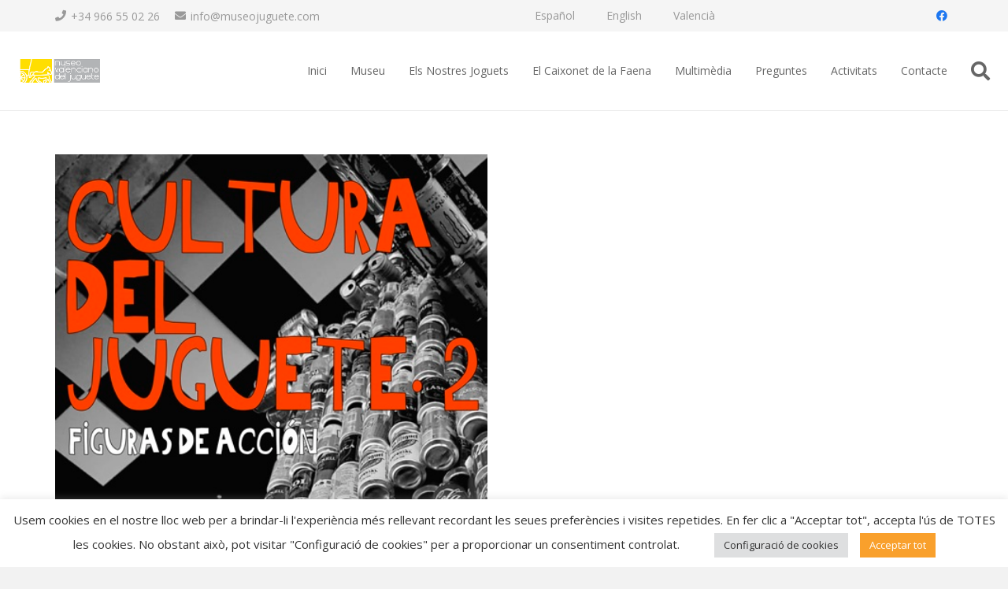

--- FILE ---
content_type: text/html; charset=utf-8
request_url: https://www.google.com/recaptcha/api2/anchor?ar=1&k=6LfNhq8UAAAAAL4QbO8G6HefsBGn3dYYXcSG0qaY&co=aHR0cHM6Ly93d3cubXVzZW9qdWd1ZXRlLmNvbTo0NDM.&hl=en&v=PoyoqOPhxBO7pBk68S4YbpHZ&size=invisible&anchor-ms=20000&execute-ms=30000&cb=kuio18asq3ij
body_size: 48605
content:
<!DOCTYPE HTML><html dir="ltr" lang="en"><head><meta http-equiv="Content-Type" content="text/html; charset=UTF-8">
<meta http-equiv="X-UA-Compatible" content="IE=edge">
<title>reCAPTCHA</title>
<style type="text/css">
/* cyrillic-ext */
@font-face {
  font-family: 'Roboto';
  font-style: normal;
  font-weight: 400;
  font-stretch: 100%;
  src: url(//fonts.gstatic.com/s/roboto/v48/KFO7CnqEu92Fr1ME7kSn66aGLdTylUAMa3GUBHMdazTgWw.woff2) format('woff2');
  unicode-range: U+0460-052F, U+1C80-1C8A, U+20B4, U+2DE0-2DFF, U+A640-A69F, U+FE2E-FE2F;
}
/* cyrillic */
@font-face {
  font-family: 'Roboto';
  font-style: normal;
  font-weight: 400;
  font-stretch: 100%;
  src: url(//fonts.gstatic.com/s/roboto/v48/KFO7CnqEu92Fr1ME7kSn66aGLdTylUAMa3iUBHMdazTgWw.woff2) format('woff2');
  unicode-range: U+0301, U+0400-045F, U+0490-0491, U+04B0-04B1, U+2116;
}
/* greek-ext */
@font-face {
  font-family: 'Roboto';
  font-style: normal;
  font-weight: 400;
  font-stretch: 100%;
  src: url(//fonts.gstatic.com/s/roboto/v48/KFO7CnqEu92Fr1ME7kSn66aGLdTylUAMa3CUBHMdazTgWw.woff2) format('woff2');
  unicode-range: U+1F00-1FFF;
}
/* greek */
@font-face {
  font-family: 'Roboto';
  font-style: normal;
  font-weight: 400;
  font-stretch: 100%;
  src: url(//fonts.gstatic.com/s/roboto/v48/KFO7CnqEu92Fr1ME7kSn66aGLdTylUAMa3-UBHMdazTgWw.woff2) format('woff2');
  unicode-range: U+0370-0377, U+037A-037F, U+0384-038A, U+038C, U+038E-03A1, U+03A3-03FF;
}
/* math */
@font-face {
  font-family: 'Roboto';
  font-style: normal;
  font-weight: 400;
  font-stretch: 100%;
  src: url(//fonts.gstatic.com/s/roboto/v48/KFO7CnqEu92Fr1ME7kSn66aGLdTylUAMawCUBHMdazTgWw.woff2) format('woff2');
  unicode-range: U+0302-0303, U+0305, U+0307-0308, U+0310, U+0312, U+0315, U+031A, U+0326-0327, U+032C, U+032F-0330, U+0332-0333, U+0338, U+033A, U+0346, U+034D, U+0391-03A1, U+03A3-03A9, U+03B1-03C9, U+03D1, U+03D5-03D6, U+03F0-03F1, U+03F4-03F5, U+2016-2017, U+2034-2038, U+203C, U+2040, U+2043, U+2047, U+2050, U+2057, U+205F, U+2070-2071, U+2074-208E, U+2090-209C, U+20D0-20DC, U+20E1, U+20E5-20EF, U+2100-2112, U+2114-2115, U+2117-2121, U+2123-214F, U+2190, U+2192, U+2194-21AE, U+21B0-21E5, U+21F1-21F2, U+21F4-2211, U+2213-2214, U+2216-22FF, U+2308-230B, U+2310, U+2319, U+231C-2321, U+2336-237A, U+237C, U+2395, U+239B-23B7, U+23D0, U+23DC-23E1, U+2474-2475, U+25AF, U+25B3, U+25B7, U+25BD, U+25C1, U+25CA, U+25CC, U+25FB, U+266D-266F, U+27C0-27FF, U+2900-2AFF, U+2B0E-2B11, U+2B30-2B4C, U+2BFE, U+3030, U+FF5B, U+FF5D, U+1D400-1D7FF, U+1EE00-1EEFF;
}
/* symbols */
@font-face {
  font-family: 'Roboto';
  font-style: normal;
  font-weight: 400;
  font-stretch: 100%;
  src: url(//fonts.gstatic.com/s/roboto/v48/KFO7CnqEu92Fr1ME7kSn66aGLdTylUAMaxKUBHMdazTgWw.woff2) format('woff2');
  unicode-range: U+0001-000C, U+000E-001F, U+007F-009F, U+20DD-20E0, U+20E2-20E4, U+2150-218F, U+2190, U+2192, U+2194-2199, U+21AF, U+21E6-21F0, U+21F3, U+2218-2219, U+2299, U+22C4-22C6, U+2300-243F, U+2440-244A, U+2460-24FF, U+25A0-27BF, U+2800-28FF, U+2921-2922, U+2981, U+29BF, U+29EB, U+2B00-2BFF, U+4DC0-4DFF, U+FFF9-FFFB, U+10140-1018E, U+10190-1019C, U+101A0, U+101D0-101FD, U+102E0-102FB, U+10E60-10E7E, U+1D2C0-1D2D3, U+1D2E0-1D37F, U+1F000-1F0FF, U+1F100-1F1AD, U+1F1E6-1F1FF, U+1F30D-1F30F, U+1F315, U+1F31C, U+1F31E, U+1F320-1F32C, U+1F336, U+1F378, U+1F37D, U+1F382, U+1F393-1F39F, U+1F3A7-1F3A8, U+1F3AC-1F3AF, U+1F3C2, U+1F3C4-1F3C6, U+1F3CA-1F3CE, U+1F3D4-1F3E0, U+1F3ED, U+1F3F1-1F3F3, U+1F3F5-1F3F7, U+1F408, U+1F415, U+1F41F, U+1F426, U+1F43F, U+1F441-1F442, U+1F444, U+1F446-1F449, U+1F44C-1F44E, U+1F453, U+1F46A, U+1F47D, U+1F4A3, U+1F4B0, U+1F4B3, U+1F4B9, U+1F4BB, U+1F4BF, U+1F4C8-1F4CB, U+1F4D6, U+1F4DA, U+1F4DF, U+1F4E3-1F4E6, U+1F4EA-1F4ED, U+1F4F7, U+1F4F9-1F4FB, U+1F4FD-1F4FE, U+1F503, U+1F507-1F50B, U+1F50D, U+1F512-1F513, U+1F53E-1F54A, U+1F54F-1F5FA, U+1F610, U+1F650-1F67F, U+1F687, U+1F68D, U+1F691, U+1F694, U+1F698, U+1F6AD, U+1F6B2, U+1F6B9-1F6BA, U+1F6BC, U+1F6C6-1F6CF, U+1F6D3-1F6D7, U+1F6E0-1F6EA, U+1F6F0-1F6F3, U+1F6F7-1F6FC, U+1F700-1F7FF, U+1F800-1F80B, U+1F810-1F847, U+1F850-1F859, U+1F860-1F887, U+1F890-1F8AD, U+1F8B0-1F8BB, U+1F8C0-1F8C1, U+1F900-1F90B, U+1F93B, U+1F946, U+1F984, U+1F996, U+1F9E9, U+1FA00-1FA6F, U+1FA70-1FA7C, U+1FA80-1FA89, U+1FA8F-1FAC6, U+1FACE-1FADC, U+1FADF-1FAE9, U+1FAF0-1FAF8, U+1FB00-1FBFF;
}
/* vietnamese */
@font-face {
  font-family: 'Roboto';
  font-style: normal;
  font-weight: 400;
  font-stretch: 100%;
  src: url(//fonts.gstatic.com/s/roboto/v48/KFO7CnqEu92Fr1ME7kSn66aGLdTylUAMa3OUBHMdazTgWw.woff2) format('woff2');
  unicode-range: U+0102-0103, U+0110-0111, U+0128-0129, U+0168-0169, U+01A0-01A1, U+01AF-01B0, U+0300-0301, U+0303-0304, U+0308-0309, U+0323, U+0329, U+1EA0-1EF9, U+20AB;
}
/* latin-ext */
@font-face {
  font-family: 'Roboto';
  font-style: normal;
  font-weight: 400;
  font-stretch: 100%;
  src: url(//fonts.gstatic.com/s/roboto/v48/KFO7CnqEu92Fr1ME7kSn66aGLdTylUAMa3KUBHMdazTgWw.woff2) format('woff2');
  unicode-range: U+0100-02BA, U+02BD-02C5, U+02C7-02CC, U+02CE-02D7, U+02DD-02FF, U+0304, U+0308, U+0329, U+1D00-1DBF, U+1E00-1E9F, U+1EF2-1EFF, U+2020, U+20A0-20AB, U+20AD-20C0, U+2113, U+2C60-2C7F, U+A720-A7FF;
}
/* latin */
@font-face {
  font-family: 'Roboto';
  font-style: normal;
  font-weight: 400;
  font-stretch: 100%;
  src: url(//fonts.gstatic.com/s/roboto/v48/KFO7CnqEu92Fr1ME7kSn66aGLdTylUAMa3yUBHMdazQ.woff2) format('woff2');
  unicode-range: U+0000-00FF, U+0131, U+0152-0153, U+02BB-02BC, U+02C6, U+02DA, U+02DC, U+0304, U+0308, U+0329, U+2000-206F, U+20AC, U+2122, U+2191, U+2193, U+2212, U+2215, U+FEFF, U+FFFD;
}
/* cyrillic-ext */
@font-face {
  font-family: 'Roboto';
  font-style: normal;
  font-weight: 500;
  font-stretch: 100%;
  src: url(//fonts.gstatic.com/s/roboto/v48/KFO7CnqEu92Fr1ME7kSn66aGLdTylUAMa3GUBHMdazTgWw.woff2) format('woff2');
  unicode-range: U+0460-052F, U+1C80-1C8A, U+20B4, U+2DE0-2DFF, U+A640-A69F, U+FE2E-FE2F;
}
/* cyrillic */
@font-face {
  font-family: 'Roboto';
  font-style: normal;
  font-weight: 500;
  font-stretch: 100%;
  src: url(//fonts.gstatic.com/s/roboto/v48/KFO7CnqEu92Fr1ME7kSn66aGLdTylUAMa3iUBHMdazTgWw.woff2) format('woff2');
  unicode-range: U+0301, U+0400-045F, U+0490-0491, U+04B0-04B1, U+2116;
}
/* greek-ext */
@font-face {
  font-family: 'Roboto';
  font-style: normal;
  font-weight: 500;
  font-stretch: 100%;
  src: url(//fonts.gstatic.com/s/roboto/v48/KFO7CnqEu92Fr1ME7kSn66aGLdTylUAMa3CUBHMdazTgWw.woff2) format('woff2');
  unicode-range: U+1F00-1FFF;
}
/* greek */
@font-face {
  font-family: 'Roboto';
  font-style: normal;
  font-weight: 500;
  font-stretch: 100%;
  src: url(//fonts.gstatic.com/s/roboto/v48/KFO7CnqEu92Fr1ME7kSn66aGLdTylUAMa3-UBHMdazTgWw.woff2) format('woff2');
  unicode-range: U+0370-0377, U+037A-037F, U+0384-038A, U+038C, U+038E-03A1, U+03A3-03FF;
}
/* math */
@font-face {
  font-family: 'Roboto';
  font-style: normal;
  font-weight: 500;
  font-stretch: 100%;
  src: url(//fonts.gstatic.com/s/roboto/v48/KFO7CnqEu92Fr1ME7kSn66aGLdTylUAMawCUBHMdazTgWw.woff2) format('woff2');
  unicode-range: U+0302-0303, U+0305, U+0307-0308, U+0310, U+0312, U+0315, U+031A, U+0326-0327, U+032C, U+032F-0330, U+0332-0333, U+0338, U+033A, U+0346, U+034D, U+0391-03A1, U+03A3-03A9, U+03B1-03C9, U+03D1, U+03D5-03D6, U+03F0-03F1, U+03F4-03F5, U+2016-2017, U+2034-2038, U+203C, U+2040, U+2043, U+2047, U+2050, U+2057, U+205F, U+2070-2071, U+2074-208E, U+2090-209C, U+20D0-20DC, U+20E1, U+20E5-20EF, U+2100-2112, U+2114-2115, U+2117-2121, U+2123-214F, U+2190, U+2192, U+2194-21AE, U+21B0-21E5, U+21F1-21F2, U+21F4-2211, U+2213-2214, U+2216-22FF, U+2308-230B, U+2310, U+2319, U+231C-2321, U+2336-237A, U+237C, U+2395, U+239B-23B7, U+23D0, U+23DC-23E1, U+2474-2475, U+25AF, U+25B3, U+25B7, U+25BD, U+25C1, U+25CA, U+25CC, U+25FB, U+266D-266F, U+27C0-27FF, U+2900-2AFF, U+2B0E-2B11, U+2B30-2B4C, U+2BFE, U+3030, U+FF5B, U+FF5D, U+1D400-1D7FF, U+1EE00-1EEFF;
}
/* symbols */
@font-face {
  font-family: 'Roboto';
  font-style: normal;
  font-weight: 500;
  font-stretch: 100%;
  src: url(//fonts.gstatic.com/s/roboto/v48/KFO7CnqEu92Fr1ME7kSn66aGLdTylUAMaxKUBHMdazTgWw.woff2) format('woff2');
  unicode-range: U+0001-000C, U+000E-001F, U+007F-009F, U+20DD-20E0, U+20E2-20E4, U+2150-218F, U+2190, U+2192, U+2194-2199, U+21AF, U+21E6-21F0, U+21F3, U+2218-2219, U+2299, U+22C4-22C6, U+2300-243F, U+2440-244A, U+2460-24FF, U+25A0-27BF, U+2800-28FF, U+2921-2922, U+2981, U+29BF, U+29EB, U+2B00-2BFF, U+4DC0-4DFF, U+FFF9-FFFB, U+10140-1018E, U+10190-1019C, U+101A0, U+101D0-101FD, U+102E0-102FB, U+10E60-10E7E, U+1D2C0-1D2D3, U+1D2E0-1D37F, U+1F000-1F0FF, U+1F100-1F1AD, U+1F1E6-1F1FF, U+1F30D-1F30F, U+1F315, U+1F31C, U+1F31E, U+1F320-1F32C, U+1F336, U+1F378, U+1F37D, U+1F382, U+1F393-1F39F, U+1F3A7-1F3A8, U+1F3AC-1F3AF, U+1F3C2, U+1F3C4-1F3C6, U+1F3CA-1F3CE, U+1F3D4-1F3E0, U+1F3ED, U+1F3F1-1F3F3, U+1F3F5-1F3F7, U+1F408, U+1F415, U+1F41F, U+1F426, U+1F43F, U+1F441-1F442, U+1F444, U+1F446-1F449, U+1F44C-1F44E, U+1F453, U+1F46A, U+1F47D, U+1F4A3, U+1F4B0, U+1F4B3, U+1F4B9, U+1F4BB, U+1F4BF, U+1F4C8-1F4CB, U+1F4D6, U+1F4DA, U+1F4DF, U+1F4E3-1F4E6, U+1F4EA-1F4ED, U+1F4F7, U+1F4F9-1F4FB, U+1F4FD-1F4FE, U+1F503, U+1F507-1F50B, U+1F50D, U+1F512-1F513, U+1F53E-1F54A, U+1F54F-1F5FA, U+1F610, U+1F650-1F67F, U+1F687, U+1F68D, U+1F691, U+1F694, U+1F698, U+1F6AD, U+1F6B2, U+1F6B9-1F6BA, U+1F6BC, U+1F6C6-1F6CF, U+1F6D3-1F6D7, U+1F6E0-1F6EA, U+1F6F0-1F6F3, U+1F6F7-1F6FC, U+1F700-1F7FF, U+1F800-1F80B, U+1F810-1F847, U+1F850-1F859, U+1F860-1F887, U+1F890-1F8AD, U+1F8B0-1F8BB, U+1F8C0-1F8C1, U+1F900-1F90B, U+1F93B, U+1F946, U+1F984, U+1F996, U+1F9E9, U+1FA00-1FA6F, U+1FA70-1FA7C, U+1FA80-1FA89, U+1FA8F-1FAC6, U+1FACE-1FADC, U+1FADF-1FAE9, U+1FAF0-1FAF8, U+1FB00-1FBFF;
}
/* vietnamese */
@font-face {
  font-family: 'Roboto';
  font-style: normal;
  font-weight: 500;
  font-stretch: 100%;
  src: url(//fonts.gstatic.com/s/roboto/v48/KFO7CnqEu92Fr1ME7kSn66aGLdTylUAMa3OUBHMdazTgWw.woff2) format('woff2');
  unicode-range: U+0102-0103, U+0110-0111, U+0128-0129, U+0168-0169, U+01A0-01A1, U+01AF-01B0, U+0300-0301, U+0303-0304, U+0308-0309, U+0323, U+0329, U+1EA0-1EF9, U+20AB;
}
/* latin-ext */
@font-face {
  font-family: 'Roboto';
  font-style: normal;
  font-weight: 500;
  font-stretch: 100%;
  src: url(//fonts.gstatic.com/s/roboto/v48/KFO7CnqEu92Fr1ME7kSn66aGLdTylUAMa3KUBHMdazTgWw.woff2) format('woff2');
  unicode-range: U+0100-02BA, U+02BD-02C5, U+02C7-02CC, U+02CE-02D7, U+02DD-02FF, U+0304, U+0308, U+0329, U+1D00-1DBF, U+1E00-1E9F, U+1EF2-1EFF, U+2020, U+20A0-20AB, U+20AD-20C0, U+2113, U+2C60-2C7F, U+A720-A7FF;
}
/* latin */
@font-face {
  font-family: 'Roboto';
  font-style: normal;
  font-weight: 500;
  font-stretch: 100%;
  src: url(//fonts.gstatic.com/s/roboto/v48/KFO7CnqEu92Fr1ME7kSn66aGLdTylUAMa3yUBHMdazQ.woff2) format('woff2');
  unicode-range: U+0000-00FF, U+0131, U+0152-0153, U+02BB-02BC, U+02C6, U+02DA, U+02DC, U+0304, U+0308, U+0329, U+2000-206F, U+20AC, U+2122, U+2191, U+2193, U+2212, U+2215, U+FEFF, U+FFFD;
}
/* cyrillic-ext */
@font-face {
  font-family: 'Roboto';
  font-style: normal;
  font-weight: 900;
  font-stretch: 100%;
  src: url(//fonts.gstatic.com/s/roboto/v48/KFO7CnqEu92Fr1ME7kSn66aGLdTylUAMa3GUBHMdazTgWw.woff2) format('woff2');
  unicode-range: U+0460-052F, U+1C80-1C8A, U+20B4, U+2DE0-2DFF, U+A640-A69F, U+FE2E-FE2F;
}
/* cyrillic */
@font-face {
  font-family: 'Roboto';
  font-style: normal;
  font-weight: 900;
  font-stretch: 100%;
  src: url(//fonts.gstatic.com/s/roboto/v48/KFO7CnqEu92Fr1ME7kSn66aGLdTylUAMa3iUBHMdazTgWw.woff2) format('woff2');
  unicode-range: U+0301, U+0400-045F, U+0490-0491, U+04B0-04B1, U+2116;
}
/* greek-ext */
@font-face {
  font-family: 'Roboto';
  font-style: normal;
  font-weight: 900;
  font-stretch: 100%;
  src: url(//fonts.gstatic.com/s/roboto/v48/KFO7CnqEu92Fr1ME7kSn66aGLdTylUAMa3CUBHMdazTgWw.woff2) format('woff2');
  unicode-range: U+1F00-1FFF;
}
/* greek */
@font-face {
  font-family: 'Roboto';
  font-style: normal;
  font-weight: 900;
  font-stretch: 100%;
  src: url(//fonts.gstatic.com/s/roboto/v48/KFO7CnqEu92Fr1ME7kSn66aGLdTylUAMa3-UBHMdazTgWw.woff2) format('woff2');
  unicode-range: U+0370-0377, U+037A-037F, U+0384-038A, U+038C, U+038E-03A1, U+03A3-03FF;
}
/* math */
@font-face {
  font-family: 'Roboto';
  font-style: normal;
  font-weight: 900;
  font-stretch: 100%;
  src: url(//fonts.gstatic.com/s/roboto/v48/KFO7CnqEu92Fr1ME7kSn66aGLdTylUAMawCUBHMdazTgWw.woff2) format('woff2');
  unicode-range: U+0302-0303, U+0305, U+0307-0308, U+0310, U+0312, U+0315, U+031A, U+0326-0327, U+032C, U+032F-0330, U+0332-0333, U+0338, U+033A, U+0346, U+034D, U+0391-03A1, U+03A3-03A9, U+03B1-03C9, U+03D1, U+03D5-03D6, U+03F0-03F1, U+03F4-03F5, U+2016-2017, U+2034-2038, U+203C, U+2040, U+2043, U+2047, U+2050, U+2057, U+205F, U+2070-2071, U+2074-208E, U+2090-209C, U+20D0-20DC, U+20E1, U+20E5-20EF, U+2100-2112, U+2114-2115, U+2117-2121, U+2123-214F, U+2190, U+2192, U+2194-21AE, U+21B0-21E5, U+21F1-21F2, U+21F4-2211, U+2213-2214, U+2216-22FF, U+2308-230B, U+2310, U+2319, U+231C-2321, U+2336-237A, U+237C, U+2395, U+239B-23B7, U+23D0, U+23DC-23E1, U+2474-2475, U+25AF, U+25B3, U+25B7, U+25BD, U+25C1, U+25CA, U+25CC, U+25FB, U+266D-266F, U+27C0-27FF, U+2900-2AFF, U+2B0E-2B11, U+2B30-2B4C, U+2BFE, U+3030, U+FF5B, U+FF5D, U+1D400-1D7FF, U+1EE00-1EEFF;
}
/* symbols */
@font-face {
  font-family: 'Roboto';
  font-style: normal;
  font-weight: 900;
  font-stretch: 100%;
  src: url(//fonts.gstatic.com/s/roboto/v48/KFO7CnqEu92Fr1ME7kSn66aGLdTylUAMaxKUBHMdazTgWw.woff2) format('woff2');
  unicode-range: U+0001-000C, U+000E-001F, U+007F-009F, U+20DD-20E0, U+20E2-20E4, U+2150-218F, U+2190, U+2192, U+2194-2199, U+21AF, U+21E6-21F0, U+21F3, U+2218-2219, U+2299, U+22C4-22C6, U+2300-243F, U+2440-244A, U+2460-24FF, U+25A0-27BF, U+2800-28FF, U+2921-2922, U+2981, U+29BF, U+29EB, U+2B00-2BFF, U+4DC0-4DFF, U+FFF9-FFFB, U+10140-1018E, U+10190-1019C, U+101A0, U+101D0-101FD, U+102E0-102FB, U+10E60-10E7E, U+1D2C0-1D2D3, U+1D2E0-1D37F, U+1F000-1F0FF, U+1F100-1F1AD, U+1F1E6-1F1FF, U+1F30D-1F30F, U+1F315, U+1F31C, U+1F31E, U+1F320-1F32C, U+1F336, U+1F378, U+1F37D, U+1F382, U+1F393-1F39F, U+1F3A7-1F3A8, U+1F3AC-1F3AF, U+1F3C2, U+1F3C4-1F3C6, U+1F3CA-1F3CE, U+1F3D4-1F3E0, U+1F3ED, U+1F3F1-1F3F3, U+1F3F5-1F3F7, U+1F408, U+1F415, U+1F41F, U+1F426, U+1F43F, U+1F441-1F442, U+1F444, U+1F446-1F449, U+1F44C-1F44E, U+1F453, U+1F46A, U+1F47D, U+1F4A3, U+1F4B0, U+1F4B3, U+1F4B9, U+1F4BB, U+1F4BF, U+1F4C8-1F4CB, U+1F4D6, U+1F4DA, U+1F4DF, U+1F4E3-1F4E6, U+1F4EA-1F4ED, U+1F4F7, U+1F4F9-1F4FB, U+1F4FD-1F4FE, U+1F503, U+1F507-1F50B, U+1F50D, U+1F512-1F513, U+1F53E-1F54A, U+1F54F-1F5FA, U+1F610, U+1F650-1F67F, U+1F687, U+1F68D, U+1F691, U+1F694, U+1F698, U+1F6AD, U+1F6B2, U+1F6B9-1F6BA, U+1F6BC, U+1F6C6-1F6CF, U+1F6D3-1F6D7, U+1F6E0-1F6EA, U+1F6F0-1F6F3, U+1F6F7-1F6FC, U+1F700-1F7FF, U+1F800-1F80B, U+1F810-1F847, U+1F850-1F859, U+1F860-1F887, U+1F890-1F8AD, U+1F8B0-1F8BB, U+1F8C0-1F8C1, U+1F900-1F90B, U+1F93B, U+1F946, U+1F984, U+1F996, U+1F9E9, U+1FA00-1FA6F, U+1FA70-1FA7C, U+1FA80-1FA89, U+1FA8F-1FAC6, U+1FACE-1FADC, U+1FADF-1FAE9, U+1FAF0-1FAF8, U+1FB00-1FBFF;
}
/* vietnamese */
@font-face {
  font-family: 'Roboto';
  font-style: normal;
  font-weight: 900;
  font-stretch: 100%;
  src: url(//fonts.gstatic.com/s/roboto/v48/KFO7CnqEu92Fr1ME7kSn66aGLdTylUAMa3OUBHMdazTgWw.woff2) format('woff2');
  unicode-range: U+0102-0103, U+0110-0111, U+0128-0129, U+0168-0169, U+01A0-01A1, U+01AF-01B0, U+0300-0301, U+0303-0304, U+0308-0309, U+0323, U+0329, U+1EA0-1EF9, U+20AB;
}
/* latin-ext */
@font-face {
  font-family: 'Roboto';
  font-style: normal;
  font-weight: 900;
  font-stretch: 100%;
  src: url(//fonts.gstatic.com/s/roboto/v48/KFO7CnqEu92Fr1ME7kSn66aGLdTylUAMa3KUBHMdazTgWw.woff2) format('woff2');
  unicode-range: U+0100-02BA, U+02BD-02C5, U+02C7-02CC, U+02CE-02D7, U+02DD-02FF, U+0304, U+0308, U+0329, U+1D00-1DBF, U+1E00-1E9F, U+1EF2-1EFF, U+2020, U+20A0-20AB, U+20AD-20C0, U+2113, U+2C60-2C7F, U+A720-A7FF;
}
/* latin */
@font-face {
  font-family: 'Roboto';
  font-style: normal;
  font-weight: 900;
  font-stretch: 100%;
  src: url(//fonts.gstatic.com/s/roboto/v48/KFO7CnqEu92Fr1ME7kSn66aGLdTylUAMa3yUBHMdazQ.woff2) format('woff2');
  unicode-range: U+0000-00FF, U+0131, U+0152-0153, U+02BB-02BC, U+02C6, U+02DA, U+02DC, U+0304, U+0308, U+0329, U+2000-206F, U+20AC, U+2122, U+2191, U+2193, U+2212, U+2215, U+FEFF, U+FFFD;
}

</style>
<link rel="stylesheet" type="text/css" href="https://www.gstatic.com/recaptcha/releases/PoyoqOPhxBO7pBk68S4YbpHZ/styles__ltr.css">
<script nonce="c2pJJ1EbyJ86kT681ZPXHg" type="text/javascript">window['__recaptcha_api'] = 'https://www.google.com/recaptcha/api2/';</script>
<script type="text/javascript" src="https://www.gstatic.com/recaptcha/releases/PoyoqOPhxBO7pBk68S4YbpHZ/recaptcha__en.js" nonce="c2pJJ1EbyJ86kT681ZPXHg">
      
    </script></head>
<body><div id="rc-anchor-alert" class="rc-anchor-alert"></div>
<input type="hidden" id="recaptcha-token" value="[base64]">
<script type="text/javascript" nonce="c2pJJ1EbyJ86kT681ZPXHg">
      recaptcha.anchor.Main.init("[\x22ainput\x22,[\x22bgdata\x22,\x22\x22,\[base64]/[base64]/UltIKytdPWE6KGE8MjA0OD9SW0grK109YT4+NnwxOTI6KChhJjY0NTEyKT09NTUyOTYmJnErMTxoLmxlbmd0aCYmKGguY2hhckNvZGVBdChxKzEpJjY0NTEyKT09NTYzMjA/[base64]/MjU1OlI/[base64]/[base64]/[base64]/[base64]/[base64]/[base64]/[base64]/[base64]/[base64]/[base64]\x22,\[base64]\x22,\x22SMK2w5TDs1tIw6J1ccOfw4EMAsKWNiBQw44GasO9OggJw7Atw7hjwpJPczJ7AgbDqcOgdhzChTAsw7nDhcK3w6/Dq07DkGfCmcK3w7o0w53DjFZAHMOvw4oKw4bCmyvDugTDhsOnw7rCmRvCqMOnwoPDrVXDs8O5wr/CssKawqPDu3sGQMOaw74Ew6XCtMOkSnXCosOyfGDDvibDtwAiwoXDvADDvEPDscKOHmPCmMKHw5FTUsKMGTUxIQTDulEowqx/MAfDjXHDtsO2w60WwqZew7FENMODwrpbIsK5wr4sdCYXw4TDgMO5KsOHeyc3wrNGWcKbwrtSIRhHw4nDmMOyw78xUWnCo8OxB8ORwqTCm8KRw7TDqT/CtsK2IB7Dql3Ctm7DnTNJAsKxwpXCgjDCoXcVexLDviUNw5fDr8OgG0Y3w7BXwo84wrPDi8OJw7knwoYywqPDqMKPPcO8Y8K7IcK8wrbCo8K3wrUFccOuU0Zzw5nCpcKmUUVwOXp7aXlhw6TChGk+AAsOTnzDkT/DqBPCu0Y7wrLDrRU0w5bCgQbCncOew7QjdxEzLcKMOUnDtMKIwpY9QQzCungOw5LDlMKtV8OjJSTDliUMw7chwrI+IsOAD8OKw6vCocOxwoVyFyBEfmXDpgTDryrDkcO6w5UadMK/wojDlE0rM0jDhF7DiMKSw4XDpjwqw6vChsOUA8OOMEsdw7rCkG07wopyQMO4woTCsH3ChcK6woNPIcOMw5HClgjDlzLDiMKRKTRpwqEDK2dibMKAwr0gNz7CkMO/wq4mw4DDpcKGKh8gwox/wovDnsKCbgJSXMKXMHROwrgfwrvDmU0rI8Kaw74YG39BCFBCIkstw7shbcOUG8OqTSfCiMOIeHjDv0LCrcKwX8OOJ14LeMOsw5VsfsOFTTnDncOVA8KHw4NewrEZGnfDl8O2UsKyd07Cp8Kvw5gCw5MEw7XCosO/w713ZV04fMKDw7cXOMOlwoEZwrtVwopDE8KcQHXCssO0P8KTYsOsJBLCmsONwoTCnsOOUEhOw7nDmD8jDSvCm1nDrSofw6bDjCnCkwYTcWHCnk9kwoDDlsOQw7fDtiInw67Dq8OCw6/[base64]/CnE7DtcORZsO7w7BTRB8Cw6YNwqorQMKmw6skOgRww6bClU1WfcO0YX/CsUtewpgCWBHCmsOpX8OAw5DCnGg1w4jCtMOWZyfDq357w5MlNMKwdcOBRSBLHcK6w7XCoMOwNhk4ai4lw5TDpw3CkB/[base64]/CtyYTwoUIw53Di8OIUzd+wpDCoElvw63CksOgFcOtXsKFWA9gw7HDiS3CgFnCuCJ3WMKpw6gMeS8Ow4FRbiPCswMOV8ORwq3CtDxIw7TChTXCq8O/wrTDmhXDpcKnIsKpwqXCuWnDrsO4wpbCum7ClA14wrgVwrcaGlXClcOCw4/DkcOFa8O2HwfCg8OQSho6w7YRaA3DvTnCmW8rGsOMeXrDh3jChcKmwrjCtMK7W0oTwrzDlcKiwqoqw4wYw5/DkTzCu8KKw4thw6ZDw6FGwolYBsKZL1vDkMOywqTDkMOWGsKow5rDmUMnXsOET13Dj3FCWcKvG8OLw5NyZV9RwqIcwoLCvMOETlPDo8K0DsOQOsOkw6HChQFRV8KZwqVEKF/CkinCrGHDu8KzwpV0L0TCgMKMwpnDnDxVUsOyw7nDtMKbblDDp8OkwpgAMnRVw6syw6/Dr8OtH8Ojw7rCpMKEw4w1w6NDwpYuw4TDq8K4Y8OcQGLCl8KyeEILI1DClQJRQQzChsKrQsOYwowDw7V1w7pOw6HCgMK7wptJwq/CjcK1w5RLw4/[base64]/ccOKJ01xbjTDi3N0wpbDp2Z3OsKhw7VjwoVtw40EwoxAW0ljB8OLRcOnw4MhwoFzw6/[base64]/GTA9Wik8w5xfw4phw6oFZcKzAcO2wr/Dk156D8Oxw6nDrcOYE1lsw6PCt2bDrVTCrQTCuMKXJFJAOcOLRcOsw55yw4HChnPCusOkw5/CusOqw7kDVkFCLsOpWyDCksO8ci0kw7oCwrzDq8OZw7TCpsOXwofCmm17w67CmcKQwrFdwqPDrF1yw7nDiMOxw5VOwr8MF8KbM8O+w6vCjGJLRTJXwprDmsO/[base64]/[base64]/CjypGwrZ+wr11w67CoFjDvXxEAlFGDsKFwo0wWcOsw5zDomPDo8Omw4pNRMOIZHLDvcKOLzwUbAItwrlYwppbcWjDuMOxdmfCrMKOFnQNwr9PK8Oiw4rCiTzCh3vCmwnCtcKYwovChcOKT8OaYF/DsnxQwpkQWsK5w7psw58vA8KfJRDDosOKZMKxw7PDvcKFBGowM8KVwqjDq0Z0worCqUHCpsOyPsOXIg3DhijDgiLCqcOCM33DqAUywo1+X0tVPcKFw4RlHsKBwqHCvm/Ck1LDs8Kxw6bDiTR2w7DDqgxgL8OVwpnDgAjCqyZfw43CuV8Iwr3CvcKRZMOBZMKQwpzCrwVJKnfCvVcCwrx5Yl7DggA9w7DCjsO5Tzg7wq5Vw6lgwotJwqkVccORS8OQwox5wqM/H2jDnVg/LcO+wrPCozFTwqtswqLDk8O4XsKOOcOPLEQmwpsWwo7CrsKoXMKHIy9XDcOLOhnDqlLCs0/DqMK0csO4w4c2BsO6w7rCg2QYwpHChsO7QMKgwr3CplDDtQNBwqA5woEnwptew6ouw4V+FcK/RMKLw5PDmcOLGMKzJwfDjgEPf8Oqw7LDtsO7w5sxUMOuAcKfwrPDjMOAYnFQwrzCil/Dv8OeJcK0wrLCpBbDrxx0YcOoNiNfHcOXw75Iw5kJwozCqMOLCQpmw6TCqDDDo8KbXj5nw53Cki/ClMKZwp7DvUfCoToYD0PDqgc3SMKfwpHCj0LDucK7Qy7Cmg0QFmRSDcO+X2LCocOjwq1TwpsAw4hLAMOgwpXDssOzwqjDmmjCgGMZA8K+HMOjP3rCh8O7RTwPSMOOQSd/[base64]/ClMKOwqgNWjduRTTDiMO/IMKHLMKNwrHDtcOcRFDCn0zDkQR/wrbDpsKBTXfCvXUkRTvCgBgVw5Z5CMO/OBHDiTPDhMKpRWIyM1rCrQUMw4hFdEAlwohVwqlkXETDvMOnwp3ClWkETcKzJMO/[base64]/DkMOyfsOCQMOTKMKVW2cWY18qw4nCscOCFW5AwovDmXXCrsOmw53DnGTCsmVGw4ltwqx4GcKvwqTDsU4FwrLDo2XCmsK4CMOgwqohEsOpRyl4KMKWw5R7wrnDqQ3DgcOpw7/[base64]/[base64]/CArCtMKMw5jDlytWwq0lGkA+w4AyDMK6IMOiw6NqPSJzwpsCHznCvglAfsOETTI1dMO7w67CqxttRMKFUsKLYsK0KR/[base64]/YyfDmcKpwq1hwokbI8Kzw7BADxp/BjnCug9xw5HDhMKEw6DCi39Ew6EScVLCtcOdIh1awp3Cr8OEfSFWLEDDi8Obw7gKw7XDssO9KEYYwpseU8OrdMKfTh/Ctw8iw654w5DDqcOmCsOhVwExw5bCrn5ow7TDpsO0w4zCs2QlegbCjsKuw7hBAGsXCcKODDJyw4Z3wrIaXFDDh8O2DcO/wpVSw6tFwpoKw7RMwo4HwrHCuRPCvEsgAsOsAhg6RcOxJcOsJRPCjjNWBUVgFgwYIsK2wqlKw5ApwpzDncOaAsK1e8OXwoDCn8Kaa2jDs8Ocw4DDsDZ5w51KwrDCncKGHsKWP8OhNzlEwqpfW8O/TlwXwq7CqELDtVl/wpFjMzjCisKYOjRcAh7Dv8KSwpg9AsKCw7rCrsOuw6nDjTMGaGPCtcKFw6fDpQM4woHDkMK0wpJywqLCr8KdwpbCt8OvTTgOw6XCgFTDuVM6woTCicKCwrtvIsKGw4JjIsKCwqUFMMKLwqXDscKteMO8RcKuw4zCoF/DoMKHw68qZsONasKufMODw5TCoMOTDsOOdgnDpmd/w5V3w4fDi8O5EcONGMOvGMOVAnEaQijCtgHCnsKEBipbw6ouw4LDk058LRXCrxdtcsOjD8KmworDgsOAw47CrAbCgCnDjVkpw6/[base64]/[base64]/DmcKRYl9MwqMZwoUEKMOBwogZPcKjw5l3V8KNwp9pW8OVwp4PG8KwFcO3AsK6C8O/XMOAHi3CssKVw7Frw6fCpw3Ckl7DhcK6wq1JJnIRBgLChMORwoDDkRnCm8K4YMKuOised8KywpNFPMKjwpMCZ8O6wptDTcOANMOow5FRIsKLWsOpwr3Ch1NLw5cHDErDuUrCtcKuwrDDjVsaDCnCo8ORwoA/wpXCksO8w57DnlTDrj4YHBsCAsOPwqRzYMOew53CksK2f8KhDMKuwpotwpzDrQbCqsKrKXYdGQTDkMKFD8KCwojDl8KMdirCmhzCu241w6/CrsOQw6wOw7nCsX7DsHDDtBJDb1QgF8K2esODU8OPw5UCwrYjbFPCr28uw6csOnXCsMOLwqJqVMKlwogfaWVJwodWw5YtdsOseErDp28oacKTBBMcecKuwq4awoHDgsOZTSXDmgTDlAHCmsO7MSvCnsOrw7vDklTCrMOUw4/[base64]/CvsKrNsKRw4UVBMOxfzRNA3Nzw7lIwqx6B8K1D1jCqDIbCcK4wrnDl8OXw4oZLTzDmsOJYURuE8KGwrnDrcKvw4TDvsKbwq7Dv8KbwqLCvkNsasKHwpA0eyk6w6/[base64]/Ck8OQwpHCqnFHwpRKKnnDgcKQwpfCqsOFcFQeBwlBw6o7YsOVwr5jIMORwofCscO8wqTCmMKQw5pTw6vCpsO/w6pPwoNfwpLCvlQPVsK6XkFwwoPCusOIwrVRw59bw7jDpQ8OR8O8K8OcNB8BDGpyFXMlbRDCrxjDjhHCoMKTwpkKwp/[base64]/w7XDpS4nwpjCnGEWwq/DhMKHQ8KMw5DCk8K6XGDDqcKlaMKZKcKfw7RCJcOgQh7DssKKKSHDhMOywo3DosOZO8KIw73DikLCsMObUcKtwpcGLwHDp8OpGMOiwph7wqJBw40UDsKpczBpwohewq8aHMKSw7/[base64]/[base64]/DhnHClws7w6jCjhUdwqHCncOVNcKnExcPw5nDg8OyOBTDksKKOTjCkE/Cvm/[base64]/ChTtgwp/DkcKCai9gCcOyw5tEO0PDtHvDt8KvwoQXwofCk2LDqsKow74HIwcLw4YOw6fChsOqZcKowpbDosKKw5s4w7/CqMKLwp8sBcKbwqczw6HCgS4JMyNFw6LDvEN6w6vCkcOic8OrwqoUV8OfTMOcwro3wpDDgMO/wrLCkhbDpxXDjRHCgVLCh8O9ClDDi8OcwoZpIXXDlTfCtWfDlBXDsCwFwonCiMKUDGUyw5ILw67DicOPwrU5KMKPUMKLw65cwpg8esKrw6HCjMOew4NDZMObRhXCphPDlcKYV3DDii1jI8OmwoIOw7LCvcKUfg/CmSE4ZcKLdcKyDV8Uw4YBJsOOAcO2QcO7wqFTwp4sY8OXwo5aBgxLwpp+a8KmwpoMw45yw6TCt2BDHsOywq8rw6A0wrjCjcOZwo3DicO0TMKVch86w4tBX8O+wq7Cjw/Ci8KJwrzClsK9KC/DoBDCqMKKTsOFOX9BJ0gtw6nCm8OnwqIWw5JGw6pxw7hUDmZABEUJwp7Cn0tne8Ojwo7CjMOlSwfDo8K/XG0kwrtlLsO8wrbDtMOTw4p9OmUvwq5yRsKGFRPDoMKUwowUworDnMO3W8KXE8O8YsO/I8K3w7DDn8OwwqHDjg/CmMOUQcOlwpMMJFXDli7CjsOcw6rCj8Khw77ClmDCvsOSwod0EcK5f8OISEZAwq5Fw4o2OmEfI8O9ZBTDmhvCl8OxbizCgSLDlGBbIsOzwqzCoMKDw49Rwr1Lw5Rrb8OCe8KwcsKNwqoCQcKEwrkxMzbCmMKzScKWwpHCnsOeGMOXID/[base64]/eMOgwonDtsOnPcO2w4Ihw6ALw5wHGcOEw7PDkMOBw43DgcOowqsCUcO3Cz/DhSJIwq9iw78UC8KGdRt6GDnCl8KUSCVXNUlFwoM9wqrCnT/[base64]/Cul3Cs8O6Iy3DmAjCnFU4F0vCvnVGDsKiOcKGPDjClQjDpsKAwp4mwp8ROEfCvsK/w4VAGkTCvFHCq2R8EsOJw7fDo05Pw5XCj8OrKn4qwpzCq8OeSlfCgmsLw518dsKNbcKFwpbDmUDCr8KdwqfCpMKPw6JKdMOSwr7CpxYQw6nDjMOGWg/CvhEpMDLCnFLDkcOqw7dmAWTDlGLDlMOnwoY/w5vDgiHDhToIwr3CnAzCo8KWAXAuNEHCvR/ChMOzwr3DtcOudnbCgWfDn8OLS8Omw4HCgx5WwpIvE8KgVCRyWsObw5Aewo/DjlxvdcKHLhlLw5nDksKHwp/CscKMwrnCv8KIw502EcKawq9JwrLCtMKnI0ABw7LDr8KxwoPCncKXa8KKw5cSDBREwpcWwrh+DG0uw7IaXMKWwqkgVwXDh18he0LDn8Oaw7vDosOgwp9jC3DDoVbCqmzCh8OtcCDDgxnCh8KewohmwoPDtMKbXsKGwqokBTV7wpHDtMKIXQBBA8O9Z8O/C3/ClsOEwrNPPsOaSRsiw7rDscOyYsORw77Cul/DpWt0XH5+UkHDpMKgwojCsFouScOJJMO9w7DDhMOqK8OJw5YiGcO+wrA3wq1hwrDChsOjJsOiw4rDv8KdW8Ocw7/[base64]/ChcKiIsKCw60hEk7CgH1WUBbDhsOHTgfDoUHDmQdZwrVrQBLCnm8GwovDmTIqwozCvsO1w4nChA7Du8KUw4hCwoHDscO6w5ckw6FMwpPChBTCssOvBGZFecKxCyI7GMOtwq/ClsKew7HCtsKQw47CvsK8DHvCpsOJw5TDo8O8LxAIw7InaxFNMMORbsO5R8KswrtRw7V6ECENw4DDnkJUwowOw47CsRZGw4vCr8OtwqvCiDteVgBRdzzCt8OXFRg7wqRydcOjw5pJcMOjccKHw6LDmAnDosODw4fCsQV7wqrDmQPCisK/fsKAw6PCpi1Rw4tfFMOnw7FqCBbCr09MMMOQwrPCpsKPw5rCoEYpwr8hCnbDrBfCijfDkMOiW1huw4TDmsKnw6nDvsKQw4jCicORMTrCmsKhw6fDgnZSwrPCp2/[base64]/w7Iiw6EGVGRjwqzDuVnCtmtNesKmO0rCvMO/Pw1MHmfCtMOcwq3CnVcofsK/w5LCkRNoCn/DowDDpksFwrQ0KsK5w7PClsKdBCASw6nCmyXCjzh4wroJw6fCnkg7YR8iwpzCn8KLK8KMLxTCg03Ds8O4wpzDsHtaacKiL1zDsBnCq8ORwqV/Sh/ClsKXVTYtLSrDqcOiwqxowp3DiMOCw6bCncKhwq3CqAPCv14VI1ZPw6zCh8O/F2LDjcObw5ZrwpXDm8KYwqzClMOvwqvCjcK2woDDuMKtLMOLMMK9wpbChFFCw5zCoCsYWMObJgMYI8Knw5hWwocXwpTCp8KRbhlGwpBxWMOLwogBw7LClXXDnnTDr2hnwpzCp1Bqw5xJOGHCi3/Dg8O9B8OlSR4VWcKgOMOpL2jCtSLDvMKCJSfDt8Okw7vCuhkBTcOrTsOsw7E1I8OVw7/[base64]/[base64]/DpMKUcgccDcKXwrLCj8OtwrHChAwNXcOCT8KvZQYjdFzCmRI6w7fDqsOtwpPDm8KGw5DDucOswro5wrLDiRAKwo0SFVxrR8K9wo/DtDjCnELChTdnwqrCrsONDFrCjgprU3XCvFTCn2AlwoYqw6LDjsKUwofDnUjDgMKaw7bCj8Ktw7sXB8KhGMOgHGBVNl1ZGsKBw68jwq5kwrlRw6kbw4U6w4Jww67CjcO5HTQVwq9CQ1vDs8K/McORw7/Ck8KKYsOjLw/CnybDl8KMGgzDhcK7wqrCscObYsORbMKpPcKZSQHDscKdFSg1wrAEDsOKw6wZwpvDsMKSaR1awqwwbcKlfMKOPB7DlHLDgMK1J8KJFMOyDMOdX3FTwrQ3woQ4w6RmfMOTw6/[base64]/HsOlHGsGw4TCq3HDpMOzfcKLwpnCs8OIwrRsFsKpwoPCvy3Cj8KOwqXCqj17wpNtw5fCo8Kxw7vCpWPDlz0XwpbCocKMw74jwp3CtR0xwqfCs1BHPcOjFMOUw4wqw5VUw5HCvsO2PQcYw5gVw6/Cr0LDs0rCr2HDomIiw6Vxd8KAcUnDjBQwUFApRcKkwrLCmSxrw63CpMODw73Dln1zalwow4zDkFzDuFc6Gh1sTsKCwrUndcOkw4TDhC4gDcOkwr/Ch8Kja8O3J8OHwpVHaMOqPhY2FMO/w7jCh8Kuwqxkw58IfVvCkx3Di8KEw4DDrMO5HD96TmcBTEjDg1LCrwjDkxdRwqfCiGbCoSPCn8KAw5YlwpkFbURDMMKMw4PDoj01wqfCrwZBwq3Cnm0Fw5QJw4Mtw4YBwrLCgcOwIMOmwrNBZ348w6jDgnjDv8KUcWldwqHCuAs1M8KtJWMUCg1hEsKLwr/DvsKqbsKBwpfDqQfDmSTCji8sw4vCsR3CnjvDu8OrI1MpwpXCuALDuX/Dq8K3YSxtJsKuw7FZDxLDk8K0w6XCgsKUcsK1wqg3bhoHazfCugDCu8O8KcK9Wk7CkEBxXMKJwpRpw4JawqjCs8K0wo/CjMKaXsKHRknDkcO8wrvCnV95woU+YsK5w5hyA8KmNQ/CqQnDuHJaUMKFV1TDnMKcwozCuB3DuSzChcK/[base64]/DoCzCrxgke2ghwpvChxHDssKhIQYHai3DsMKjTg3DmDrCii7CisOIw6/DrMKCc37DmgAMwpUQw4BUwoRmwqpqacKvDBp9WwjDucKiw4tqwoIcNMOIwrV3w5nDi2/[base64]/[base64]/aVHCm8Kgw7hVwqILw7bCnMOLMsKaWcK8K0nCgG3DhsOLb1I/Pm5+wqRVPDvCicORAMKpwqbCulzCk8Ofw4HDlsKhwrnDnRvCrcO6eFPDgcKcwoTDrsOkw7TDocO9YgnChlPDs8OKw4/CssOhQcKOwoPDmEUXfhI1XMOkU1R6HsOYQMKqAl1+w4HCtsKnYMOSR0wQw4HDhlUMw54vQMK/w5nCln8Dw715DcKvw7vCvsOiw7nCpMKqIcKueBlMMwnDucOQw6oOwpdIT0EIw53DpGPCg8K3w5/CtMOKwq3Ch8OKwp8zV8Kee1zCnGLDocO0wqxIGsKnAWzCpCrDp8OWw5rDssKuQH3Co8KJEC3CjFslfsOqwoPDjcKPw5YOGg1/dUjCtMKowrc/[base64]/[base64]/DiwrCnkk2dMK+wqLDtMOFI8Kew5t3woUPFV/CnsKrezIyIBLCo2DDi8OZw5zDmMK+wrnCicOmN8KAwo3DqEfDsErDiDEHwrrDrMO+YMKdCcOJP34CwrpowoslamDCmBZzw6bDkCfChh9twpjDmT/DoFZAwrzDpXUbwqwgw7HDpE/DqDoxw6rCgk9FK11WV13Djg4FFcOVXEHCocORRcOLwodTHcKvw5TCv8OUw7fClj/Cg3UCFiAaAWQgw6TDkmZufjfCllJywq/CicO3w4BQNsORwr/DuGg8AMKvDg3Dj1nDgHBuwoLCksKdaDQdw4fDijjDpMOSIcKKw78Wwro/[base64]/KMKfLwLCisKFw67DoDbDkRshw5DCnSYOV2lowqBQFMO0GcK/wrXDgmPCjXLCusKqScKgMyNNQjIFw7rDhcK5wrHCpUkfSFHDjAMAD8KDVk9sczfDrF/CjQpVwrUywqQzZsK/wpZBw5MewplheMOgfVBuASHCiQ/[base64]/Th3DtcK8MSI7TBPCr8KbDMOKwoXDosO8SMKew6ImFMKgwo9Wwp/Ci8KzWk1Fwr9pw7FewrEYw4PDlsKdTcKaw5FhZSLCkUEiw74/[base64]/DgsKPZGQgU2k4ExzDn8OfOMKZwoRkKsKGwp1fGVfDoQbCj1rDnHXClcOODx/DhsKcQsKjw48GGMKeJEvDq8KvCApkf8O5OXNdw5pnBcKtUXvCicOEwrbCuUBbcsKKAA0twqFIw7nChsO2V8KDGsOvwrt4wpLDg8OGw6PDp2xGMcOcwpoZwo/Drl53w6HCiiXDqcOYwqIHw4zDvhXDhxNZw7RMFMKFw7bCh2DDksKEwpDCqsOfwrFLVsOZw5YGSMOmasO1FcKCwpnDtwRcw4NuPE8LAUkpbwzCgMKnNwTCscOsWsOBwqHCmEPDmcOodhkZWsO/fwFKEMOkD2jCiSs8G8KDw7/CjcOvLGbDokTDhMO5wovDnsKiWcKEwpXClwXChsO4wr52wr13IDTCn2wQwqFmw4hGMF0twrHCq8KNSsOdXA3ChxIhwrnDhcO5w7DDmhlYw4nDn8KjdsKwfk1/SxnDomE9bcK3wqvDnk4vLUFOXkfCu0jDswItwpofP0DCmjvDg052OMKmw5XCm3fCi8OYUlx4w4lfJ38Zw67DuMOgw4AHw4Aew6Fuw73DkT9KK0jDk218TcOXPcKVwofDjAXDgRzChSwOQMKIwpwqVB/CmsKHwpTCoQ7DisOyw4HDkBpAOjzChQfDmMKtw6Apw4vCkyxnwojDjmMfw6rDvRYuA8KSasK1AMKnw48Jw5HDoMKMNGjDlErCjnTCuh/DkWjDvDvCi1bCo8O2BsKcBcOHLsKEeXDCrVN/w6/CtFogF2k/FF/Dvn/CkyLDv8KzeR1JwpApw6luw7PDrMKGY0E9wq/ClcKawrjDosKtwp/Dq8KmR27ClTIAK8OPw4jDtFtSw61HTVrDtRRBw6DDjMKDbRzDv8KQYMOfw4LCqTIXMMKbw6XCqyVYHcOMw4xUw4ZDwrLDvyTDgWAZOcO7wrgTw4QgwrUBRsOxDi7DhMK/wocJG8KoOcKEC1XCqMKpNxx5w6Z7w6PDpcKWB3zDjsORS8OnO8O7RcOyCcOiJsOsw47CsgNjw4hnX8O7JsOjw5hew4liQcO9WcKAcMOxNsKlw7opOWPCqVDDscKnwoHDhcOvbsKvw6TCsMKLw4h4KcKYDcOtw7I8wphdw4J+wopCwoPDsMOdw5/[base64]/ClTgMw4TCl8OXEScMBFjDvBfDisOgw63CtsOwwqBTARVHw5HDmxjDhcKiB304wq3CkcKsw7E9D1Qaw4zDilzDh8KywrstXMKbX8KawqLDhXPDqMONwqV5wpkhLcObw6o0U8K9w7XCv8Oiwo3CngDDtcKAwpxswodIwoRLXMObwo1twrvDjTRALnjCoMO2w6gqQBE/w5vCvQrCksK+woQzw7rDrivDnBJsU3vDhlfDpnsEM0LDsR3CkMKHwqXCncKLw7kqe8OkQcOCw5PDkiHCmk7CoxfDnDvDuWXCncOfw5ZPwrVNw4xeYDnCjMOgwoHDlsKkw6PCtELDpsOAwqVvGnU8wqIDw5U+Tg3CkMODw44rw6okbDbDrsKpT8K/[base64]/CqsO4DMKzWls2ZMO+w7EYdMKufcOWw6EWcWFLJ8KhQcKkw4tMS8OHE8K5wq1lw5vDvUnDsMOVw63Cp0bDmsOXX2vCkMK0PMKQOsOIwonCnD56d8KSwrDDtcKRSMOJwqAPw77CrhYmwpsob8K/[base64]/CglTCtsO1R0TCkcKXwojDgXUHw7QewqvCmm/[base64]/w67Ct8OTwpg/[base64]/[base64]/[base64]/CoD3CpMKbwqh+SE3ChsKYTlrCkgBiw7EuDSJKBCYbwozCmcObwr3CpsKcw6DDrnHCrAF5PcOCw4BwFMKzbVnCp2NcwqXClMKCwofDusOkw6jDlSDCux7DsMKCwr0FwqDCvsObbXsbcsK5wp3Dr1zDqmXCsRLCusOrDxJ8R3MucVxPwqIMw4dOwqTCo8K/[base64]/wqVTEMOIwofCtsKXFj/DqVfCvsOmMMOmWMOJw43DpcKmVgF+cHPCl1JkNMOGb8OYR2U7dE08wrdUwovCkMKlbxocFMKHwoDDncOAeMO+wpTCn8K9QQDClVw+w4lXIw91wptAw5bDhcO+KsKabA8RR8KhwogEb1FfcUHDi8Kbw4c6w5DCkzXDo1RFakdmw5tOwpDDo8KjwrcJwojDrA/CtsOYdcOjw7TDlMKvfAXDmUbDksOqwpp2dEkGwp8TwqBIw4zDjybDsCkLAsOeczltwqPChS3CsMOhLsKrLsOdAMOtw7PClMONw41BKWpTw53Dv8Kzw6LDt8KNwrcoTMKsD8O9wqtXwp/[base64]/CgGcnNVAXwq/CnF1QHcOHwoINw4nDhSsmwr7CtiBLN8OFe8K9RMOrDsO4NEvDgiUcw5/CnQHCm3ROTcKSwpEnwq3DoMKVc8OCBlrDl8OMdsK6fsK/[base64]/CpcOFwpEAw5B0w7t1wp/Cjn/DsXTCiwjCqSnDmsO+VMOOwqHCqcOWwr/DhsO9w5PDkwgOccO6ZV/[base64]/CkAVTw5HDqTwrwocQw6Z4A2LCjcO5fMOew481w7HCpsKjw7/Cn3DDgsKpY8Kww6LDisK+dsOcwrHCi0vDgsOTNnvDg3lEVMOdwp3ChcKDdg1Tw4hrwoUJGlcPQ8OJwpvDjMKnwpTClFfCqcOxw5VTIjLCjMOqfcKewq/DqQQVwoHDlMOAwo0bIcOPwq4WdMOFGQnCpcOODy/DrWvCihXDvCPCk8OBw6VIwq/Dig9mCCUDw4PDgnHCnAlgO0QYOsOCScKbbFPDmcOdEmkPYRHDo1zDsMORw440wqjDv8KQwpkgw6Uaw4rCkiLDsMKma3TCk13CuEsJw5TDqMK8w4RlH8KNw53Ch0Maw5nCtsKEwrFWw5jCtkt6NcOrbT/DkMOLEMOGw78kw6opBT3Di8KUIBvCg05PwrIaVcOywqvDnznCj8Opwrx0w6HDlzgQwoQfw53Dkj3DpQHDisKBw6/CoSHDgMKPwqXDvsOZwr9Bw4PDsRB1TGRwwotwaMKIRsKxHMOjwp5FDSTCtUvCqBXDkcOVc1nDsMK7wqXCiSQYw6fCgcKwGTPCgn9JXMOSeT7DmFY6Nnh9IcOMD0QVRGbCjWfDhFXDo8Kjw7DDs8K8RMKeKmnDgcKmfUR0IMKfw65bMzfDk3hvIsK/[base64]/Dh2LCj0B/VHrCjsORw6rDtRV0w47DksKPMxp1w6DDqXEjwqLCoH0+w5PCocOWQ8OOw4Jjw4cJYMKoGwfDjsO/ZMO2e3HDtHUYUlxnGQ3DnkRjQlTDjMKcUFl7w5NpwoEnOQk8TcOjwprCjG3CocOuQCjCr8Kud3YWwpBTwoNZScOyS8OUwrkDwqPCncOgwpwvwqBOwr0XEyLDo17Ck8KlA0Faw5DCqG/CqcK9wpQLBcKSw6/DqH5xJ8KRIFnCisOAUsOIw6EJw7hswp9Tw7obI8O1HTpGwrE6wp7Cr8OLGyopw7nCpDUDRsK+wobDlcOdwq1NR27Ch8KrYcKmEyDDjinDtULCusKMN2nCnQjCphDCpsKmwo/[base64]/CoA3DjsOKw6jCnAJzB2TCsnM5w4/DgsKaJ1YJP17DlkgRfMKYw4nCnmrDulzCh8KmwrHCpCnClBzCssOQwqzDh8Ouc8Onwq1XBUsIAHbCkGLDp1t7wpzCucOHABNlCsOIwrbDpUjDtiUxwoLCukYga8KjUg3DnQDCkMKECsOeDh/DuMOMesK2LsK+w5PDiiUoBh/DgGA2wqdMwpjDrMKVW8KyGcKOOsOKw6jCisKCwrZFwrcow7rDqnTClQsWfkF6w4UVw6rCsBJ/[base64]/DnGLCqcK/[base64]/OBFRd8Kmwr5RIWtRw5dODiPDlnMzGjQYDlQ5QBXDq8O1wrbCgsOqUsO+Mm3CojDDjcKkUcOjwpvDpSoZLRw/w7DDs8ODVknDhsK7wpttdMOjw6E5wq7ClBHCh8OARAVRFxUrScOTblI0w7/CtXvDkCfCikTCusKSw77Cm34JXkkZwo7DsBItwqJ6wpwsPsO6VDbDkMKbXcOdwo1/[base64]/ecK+woPCvmdMw7lmeXJxQyPCosK8w4JYwqjDhMOHOAhNTMKpNCXCjUTCrMKpYX4NDUPCgcO3I1hpIQgLw5xAw4rDsSfDn8KEGcO9ZFDDvsOGLi/DusKGGSkKw5fCo3nDjcONw5LDp8Kjwowvw7LCk8O/fTvDjFbDimkLwoAtwofCpzRNw5XCpTnCiS9Bw4/[base64]/ChMKoSMKow6jCg8KmDMK4w5fCtwZNwqoWN8KUw74Awr1Dwo/CrcOsLMO2w6VJwo8FXzPDksOcwrDDqzEawrjDiMKiLMO2wo0YwobDnlfDhcKrw4PCu8KILgXDqS3Dl8O/[base64]/DpmQBw5Ydw4U/Z8KoMVXDmcObGcKmwqfDm8Olwo4BanHCs0LDtg4LwpI7w7/[base64]/Ds8KeT8O3woTCji7Dj3V+enTCri8TZi0Vw4/DlTLDhB/DsULCocOjwpHCisOlGMOiAcO/wohtYi9KcsKEw7DCucKtasObNQ9hMMO3wqh0w5jDiD9zwoTDlMKzwrwIwrcjw5/CtAnCn0TDn3/DsMOiR8KNRUkUwozDk1vDkycpXknCs3/Cm8K9wrHCsMOWe0Q/wrHDj8KnMhDCvsOcwqpTw6tkJsK+dMOkeMO1w5R/HMOjw7JQwoLDoB5jUW9UKcK8w6dUEMOxYxY6MXgDb8K3Y8OXwqEBw5sIwp5SZMK4acOTIsOsChzCvTVfwpVdw6vCncONUhgUK8KpwrYvO3nDiXDCuQbDvj9YNTHCsScBTsK9MMOyWFTCmsKJwoTCnUnDj8Ovw7R8KhlRwoBTw5/Cr3BqwrzDmloTXjrDqMKlcjpaw4MFwro2wpXCtwx9wo7Dl8KmOVIEHRR9w40DwpfDuT8zU8OuYwoxw4vChMOLXsKLNX/CgMOwN8KSwp/[base64]/DgcO8cQEpGw9kc1HDpGrCqUbDmSJCw6Fww6wvw617TlsAOcKdJgMkw6pYIg/[base64]/Dr2cobjdXwrh4wrPDgcKnwpLDjMOMw7vCjMKoJcOqw6HDjmYyYcKwEMKgw6Qvw7bDhMKVXlrDkMKyLg/CtcK4ZsOAD31Hw6/[base64]/[base64]\x22],null,[\x22conf\x22,null,\x226LfNhq8UAAAAAL4QbO8G6HefsBGn3dYYXcSG0qaY\x22,0,null,null,null,1,[21,125,63,73,95,87,41,43,42,83,102,105,109,121],[1017145,971],0,null,null,null,null,0,null,0,null,700,1,null,0,\[base64]/76lBhnEnQkZnOKMAhk\\u003d\x22,0,0,null,null,1,null,0,0,null,null,null,0],\x22https://www.museojuguete.com:443\x22,null,[3,1,1],null,null,null,1,3600,[\x22https://www.google.com/intl/en/policies/privacy/\x22,\x22https://www.google.com/intl/en/policies/terms/\x22],\x22Tvyt/FU1E6QXdbmJYcDt+tuxwPIFpcPUr0gI/2ZWlnw\\u003d\x22,1,0,null,1,1768744613784,0,0,[19,82],null,[235,199,185,134,44],\x22RC-dfyhhQtTZFk-kA\x22,null,null,null,null,null,\x220dAFcWeA4EuMjUV3uP9SUhiDSy23bAk-0lP4po1EPSJSQSEOPhKlxON-_dhTnmuu9pTJ1BrHmGvxGOONXPRo7nhNXG7MqhiC27oA\x22,1768827413753]");
    </script></body></html>